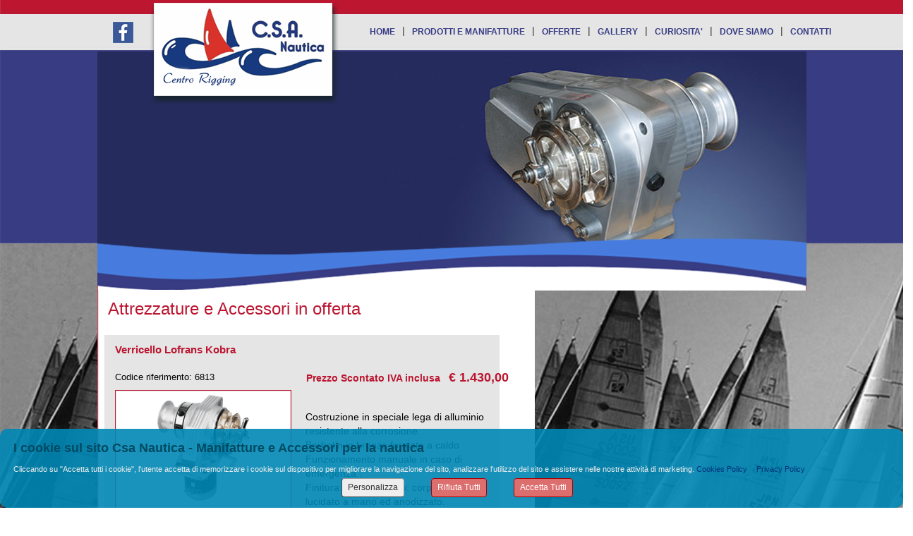

--- FILE ---
content_type: text/html; charset=utf-8
request_url: https://www.csanautica.it/offerte/Verricello-Lofrans-Kobra.aspx
body_size: 52228
content:


<!DOCTYPE html>

<html id="ctl00_Html1" xmlns="http://www.w3.org/1999/xhtml" dir="ltr" lang="it" prefix="og: http://ogp.me/ns#" class="lang-it">
<head id="ctl00_Head1" data-sitologourl="/Public/csanautica/StrutturaSito/csanautica_logo_condivisione.jpg" data-sitoname="Csa Nautica - Manifatture e Accessori per la nautica" data-idpagina="3373"><title>
	Verricello Lofrans Kobra
</title><meta property="og:title" content="Verricello Lofrans Kobra" /><meta name="keywords" content="verricello lofrans Kobra, vendita verricello lofrans Kobra, verricelli lofrans, vendita verricelli lofrans, vendita verricello lofrans, vendita verricelli lofrans" /><meta name="description" content="Costruzione in speciale lega di alluminio resistente alla corrosione. Barbotin in bronzo forgiato a caldo Funzionamento manuale in caso di emergenza. Finitura color alluminio: corpo sabbiato, lucidato a mano ed anodizzato." /><meta property="og:description" content="Costruzione in speciale lega di alluminio resistente alla corrosione. Barbotin in bronzo forgiato a caldo Funzionamento manuale in caso di emergenza. Finitura color alluminio: corpo sabbiato, lucidato a mano ed anodizzato." /><meta property="og:type" content="article" /><meta property="og:url" content="https://www.csanautica.it/offerte/Verricello-Lofrans-Kobra.aspx" /><meta property="og:locale" content="it_IT" /><meta name="viewport" content="width=1005, initial-scale=1" /><meta name="robots" content="index,follow" /><meta http-equiv="content-type" content="text/html; charset=utf-8" /><meta name="revisit-after" content="7 days" /><meta name="medium" content="news" /><meta name="generator" content="GiapCMS - Il CMS visuale" /><meta property="og:image" content="https://www.csanautica.it/Public/csanautica/StrutturaSito/Offerte/Kobra_4.jpg" /><meta property="twitter:card" content="summary_large_image" /><meta property="twitter:image" content="https://www.csanautica.it/Public/csanautica/StrutturaSito/Offerte/Kobra_4.jpg" />
    <style type="text/css">
        html{width:100%;}
    </style>
    
    <link rel="canonical" href="https://www.csanautica.it/offerte/Verricello-Lofrans-Kobra.aspx"/>
    
    
    <script>
  (function(i,s,o,g,r,a,m){i['GoogleAnalyticsObject']=r;i[r]=i[r]||function(){
  (i[r].q=i[r].q||[]).push(arguments)},i[r].l=1*new Date();a=s.createElement(o),
  m=s.getElementsByTagName(o)[0];a.async=1;a.src=g;m.parentNode.insertBefore(a,m)
  })(window,document,'script','//www.google-analytics.com/analytics.js','ga');

  ga('create', 'UA-58723844-1', 'auto');
  ga('send', 'pageview');

</script>
    <script type="application/ld+json">{"@context": "https://schema.org","@type": "NewsArticle","headline": "Verricello Lofrans Kobra","description": "Costruzione in speciale lega di alluminio resistente alla corrosione. Barbotin in bronzo forgiato a caldo Funzionamento manuale in caso di emergenza. Finitura color alluminio: corpo sabbiato, lucidato a mano ed anodizzato.","url": "https://www.csanautica.it/offerte/Verricello-Lofrans-Kobra.aspx","datePublished": "2015-05-09T12:00:00+01:00","image": ["https://www.csanautica.it/Public/csanautica/StrutturaSito/Offerte/Kobra_4.jpg"]}</script>
    <link rel="shortcut icon" type="image/x-icon" href="/Public/csanautica/StrutturaSito/favicon.ico" />
    <link rel="icon" type="image/ico" href="/Public/csanautica/StrutturaSito/favicon.ico" />
    
    
    <link rel="image_src" href="https://www.csanautica.it/Public/csanautica/StrutturaSito/Offerte/Kobra_4.jpg" type="image/jpeg"/>
    <link rel="stylesheet" type="text/css" href="https://maxcdn.bootstrapcdn.com/font-awesome/4.5.0/css/font-awesome.min.css"/>
    
    
    
    
    
    
    
    
    <link rel="stylesheet" type="text/css" href="/css/shadowbox-3-0-3/shadowbox.css" /><link rel="stylesheet" type="text/css" href="/public/css_runtime/csanautica/pagina3373.css?dt=20250702115243"/>
    <link rel="stylesheet" type="text/css" href="/css/cookie002.css?v=8"/>
    
    
    <link href="/App_JPlugin/libraries/bootstrap/dist/css/bootstrap.css" rel="stylesheet" />
    <link href="/App_JPlugin/libraries/bootstrap2-toggle/css/bootstrap2-toggle.min.css" rel="stylesheet" />
    <style id="ctl00_zonHead_runtimeCssStyle" type="text/css"></style>
    <script type="text/javascript" src="//ajax.googleapis.com/ajax/libs/jquery/1.12.4/jquery.min.js"></script>
    
    <script src="/public/scripts/csanautica/pagina3373.js?dt=20250702115240"></script>
</head>
<body id="ctl00_Body1" style="padding:0;margin:0;">
    <form name="aspnetForm" method="post" action="/offerte/Verricello-Lofrans-Kobra.aspx" enctype="multipart/form-data" id="aspnetForm">
<div>
<input type="hidden" name="ctl00_RadScriptManager1_TSM" id="ctl00_RadScriptManager1_TSM" value="" />
<input type="hidden" name="__EVENTTARGET" id="__EVENTTARGET" value="" />
<input type="hidden" name="__EVENTARGUMENT" id="__EVENTARGUMENT" value="" />
<input type="hidden" name="__VIEWSTATE" id="__VIEWSTATE" value="uXI+y/clYHjNEaUF3e8qSTTr3oDZJcF7hVMt9gcHXOSkdTzkeVniT42aqFQpsOzarv88n//II40tWSGdalF1TE89Ly5MtBzw20/zC0NW0TUqaT6L8ldYZEyfERkmh92ZLACNMDv/BndnJQfgEXo/qsED81q0n4oJ6PMd7/7i0nS89GtkWj7vDJiMQawcb5LuoXPoPUiqZ8TPdDS+Yc8XKSON4O0IaKtnrJP2inAOwFKsINv6OaOHB2j+DKQwKxk0fEUpzlyprh70mGyIJvMEY4Ff3D7R4lrGvCcWHlw+ENrjZLJP6+mt0z2Dp0+8Ch5EPB7GG+JzAqrk4SCJMSurPKU/cvwhfD6rjmUFjqYU6HDwrnPSgoYrXBpoesuQS/ik+y5xphAE89at1S0z2CppNRNqtygWzUgOWPXifOkDu0W+xWsqESeYgiiWM0c5c7oQok+m3c8Q3WqmW01S6eQK8f6jkNIx2f/pTLWyEeXS0FMCsrQDHEQ2/bfMaQSvp7d4b9sRgYTz2ykoDM3k6xcembtYQs95vws3SfFTDVi/SwU5hGJaKUeuTfqWcPw3u+sRVq+S1Shn/rOmSuEjxStEACwvCDOuPuPCHSoXqFa9kHIhyxcVSa5xNBJ/3sY5hQq8/[base64]" />
</div>

<script type="text/javascript">
//<![CDATA[
var theForm = document.forms['aspnetForm'];
if (!theForm) {
    theForm = document.aspnetForm;
}
function __doPostBack(eventTarget, eventArgument) {
    if (!theForm.onsubmit || (theForm.onsubmit() != false)) {
        theForm.__EVENTTARGET.value = eventTarget;
        theForm.__EVENTARGUMENT.value = eventArgument;
        theForm.submit();
    }
}
//]]>
</script>


<script src="/WebResource.axd?d=pynGkmcFUV13He1Qd6_TZFDAzcSqfORGyFAnMgpirn82IRSb3uxuxAU1WDO3-83kgl-CBPXf7oH0wxXOdIIh2g2&amp;t=638901608248157332" type="text/javascript"></script>


<script src="/Telerik.Web.UI.WebResource.axd?_TSM_HiddenField_=ctl00_RadScriptManager1_TSM&amp;compress=1&amp;_TSM_CombinedScripts_=%3b%3bSystem.Web.Extensions%2c+Version%3d4.0.0.0%2c+Culture%3dneutral%2c+PublicKeyToken%3d31bf3856ad364e35%3ait-IT%3aa8328cc8-0a99-4e41-8fe3-b58afac64e45%3aea597d4b%3ab25378d2" type="text/javascript"></script>
<div>

	<input type="hidden" name="__VIEWSTATEGENERATOR" id="__VIEWSTATEGENERATOR" value="CA0B0334" />
	<input type="hidden" name="__EVENTVALIDATION" id="__EVENTVALIDATION" value="GOMfemnotBL+tHBIgk9EGi1ZsXc09iHMqPwVTGDIORGbRBW4sfsAkl9Yadcl1TPsxkXy69W58WKdn+Uoqi1qDsffUARYrcgQ4BrPkggUNa/WM6mKv9Yk6tkVyaU+R02yrp64bLTFHoqW3xn8n/RwuzwUGnQfHK6+M6nXUIbSMnlR/PvO+LfBdC5AkDobDyIfMgJD6wz94H8IAk3WA/+TMylAQRAOG/1V7UEm3NpxeMQ=" />
</div>
        <script type="text/javascript">
//<![CDATA[
Sys.WebForms.PageRequestManager._initialize('ctl00$RadScriptManager1', 'aspnetForm', [], [], [], 90, 'ctl00');
//]]>
</script>

        <div id="ctl00_toolbar" style="display:none;">
            
                
        </div>   
        <div id="container_2colonneDx" class="container2colonneDx pagCont"  style="margin:0 auto;width:1005px;">
            <!-- header -->
            
    <header id="ctl00_zonHeader_zona_header1_header" class="selettore_zona_header " style="float:left;position:relative;min-height:411px;width:1005px;z-index:0;overflow:visible;">
    <div class="editor-ombra ombraHeader"></div>
    <div id="ctl00_zonHeader_zona_header1_container" class="gc-cont" style="position:relative;float:none;min-height:411px;">
        <div id="modulo48479" class="risorsa " style="top:-3px;left:71px;position:absolute;z-index:1;"><a href="/"><img class="risorsa" src="/Public/csanautica/StrutturaSito/logo.png" alt="" title=""  /></a></div><div id="modulo48480" class="risorsa " style="top:336px;left:0px;position:absolute;z-index:2;"><img class="risorsa" src="/Public/csanautica/StrutturaSito/Onda_top.png" alt="" title=""  /></div><nav id="modulo48512" class="menu principale" style="top:20px;left:376px;position:absolute;height:59px;width:780px;z-index:0;"><ul class="level0"><li class="item "><a href="/" title="HOME">HOME</a></li> <li class="separatore">|</li> <li class="item "><a href="/prodotti-manifatture.aspx" title="PRODOTTI E MANIFATTURE">PRODOTTI E MANIFATTURE</a></li> <li class="separatore">|</li> <li class="item "><a href="/prodotti-in-offerta.aspx" title="OFFERTE">OFFERTE</a></li> <li class="separatore">|</li> <li class="item "><a href="/Gallery.aspx" title="GALLERY">GALLERY</a></li> <li class="separatore">|</li> <li class="item "><a href="/definizioni-nautiche.aspx" title="CURIOSITA'">CURIOSITA'</a></li> <li class="separatore">|</li> <li class="item "><a href="/dovesiamo.aspx" title="DOVE SIAMO">DOVE SIAMO</a></li> <li class="separatore">|</li> <li class="item "><a href="/contatti.aspx" title="CONTATTI">CONTATTI</a></li> </ul></nav><div id="modulo48680" class="risorsa " style="top:73px;left:0px;position:absolute;z-index:0;"><img class="risorsa" src="/Public/csanautica/StrutturaSito/slider5.jpg" alt="" title=""  /></div><div id="modulo48687" class="risorsa " style="top:31px;left:22px;position:absolute;height:30px;width:29px;z-index:0;"><a href="https://www.facebook.com/csa.nautica.fiumicino?ref=ts&fref=ts" target="_blank"><img class="risorsa" src="/Public/csanautica/StrutturaSito/ICO_facebbok.png" alt="" title=""  style="height:30px;width:29px;" /></a></div>
    </div>
</header>














            <!--/ header -->
            <main id="ctl00_mainZone">
                <!-- containercentrale -->  
                <div id="containercentrale" class="containercentrale" style="float:left;position:relative;">
	                
                    <!-- centrale -->
                    
    <div id="ctl00_zonCentrale_zona_centrale1_centrale" class="selettore_zona_centrale  Zona-Central1" style="float:left;position:relative;min-height:750px;width:620px;z-index:0;overflow:hidden;"> 
    <div class="editor-ombra ombraCentral"></div>
    <div id="centrale_top"></div>
    <div id="ctl00_zonCentrale_zona_centrale1_container" class="gc-cont" style="position:relative;float:none;">
        <div id="modulo48537" alt="48537" data-lang="it" data-nws="6813" data-ante="false" data-msgcart="0" class="dtlnws offerte-dettaglio" style="float:left;margin-top:64px;margin-left:10px;zoom:1;width:627px;z-index:0;">
	
<a name="inizio_news"></a><div id="news_container" class="clearfix "><article id="news_corpoPagInterna"><table>
    <tbody>
        <tr>
            <td colspan="2" style="text-align: left; vertical-align: top;"><div class="news_sopratitolo"></div><div class="news_titolo" >Verricello Lofrans Kobra</div><div class="news_sottotitolo"></div>&nbsp;<div class="news_id">Codice riferimento: <span>6813</span></div></td>
        </tr>
        <tr>
            <td style="text-align: left; vertical-align: top;"><div class="news_immagine"><img src="/public/csanautica/StrutturaSito/Offerte/Kobra_4.jpg" alt="Verricello Lofrans Kobra"/></div><div class="galleryDin"><span>Galleria fotografica</span><ul><li class="on"><a rel="shadowbox[6813]" class="lnk_gallery" href="/public/csanautica/StrutturaSito/Offerte/Kobra_2.jpg" title="" data-itemid="50412"><img src="/public/csanautica/StrutturaSito/Offerte/Kobra_2.jpg" alt="" title=""/></a></li> <li><a rel="shadowbox[6813]" class="lnk_gallery" href="/public/csanautica/StrutturaSito/Offerte/Kobra_3.jpg" title="" data-itemid="50413"><img src="/public/csanautica/StrutturaSito/Offerte/Kobra_3.jpg" alt="" title=""/></a></li> <li><a rel="shadowbox[6813]" class="lnk_gallery" href="/public/csanautica/StrutturaSito/Offerte/Kobra_4.jpg" title="" data-itemid="51706"><img src="/public/csanautica/StrutturaSito/Offerte/Kobra_4.jpg" alt="" title=""/></a></li> </ul></div> </td>
            <td style="text-align: left; vertical-align: top;"><div class="attributi"><span>Caratteristiche</span><div class="icone"></div><ul><li class="scontato" ><span class="titolo">Prezzo Scontato IVA inclusa</span><span class="valore">€ 1.430,00</span></li></ul></div><div class="news_testo">Costruzione in speciale lega di alluminio resistente alla corrosione.&nbsp;<br />
Barbotin in bronzo forgiato a caldo Funzionamento manuale in caso di emergenza .&nbsp;<br />
Finitura color alluminio: corpo sabbiato, lucidato a mano ed anodizzato.<br />
<br />
<ul>
    <li>Costruzione in speciale lega di alluminio resistente alla corrosione</li>
    <li>Barbotin in bronzo forgiato a caldo&nbsp;</li>
    <li>Dotazione standard da 8 mm disponibile per catene da 6,7,8,10 mm</li>
    <li>Funzionamento manuale in caso di emergenza</li>
    <li>Motore elettrico: 1000W 12 (24) Vcc</li>
    <li>Velocit&agrave; di recupero: 20 mt./min con 50 kg di carico</li>
    <li>Assorbimento: 70 - 100 (40 - 60) Amp</li>
    <li>Tiro massimo istantaneo: 900 Kg</li>
</ul></div>  <br />
            </td>
        </tr>
    </tbody>
</table></article></div>



<div id="ctl00_zonCentrale_zona_centrale1_ctl00_messaggio"></div>

</div><div id="modulo48538" class="infobox titoli" style="top:10px;left:15px;position:absolute;z-index:0;"><span style="color: #bc1631;">Attrezzature e Accessori in offerta</span></div><div id="modulo48539" class="formContattaci informazioni" style="float:left;margin-top:27px;margin-left:36px;zoom:1;width:543px;z-index:0;">
	
    <div class="cssForm_container">
<table cellspacing="5" cellpadding="0">
    <tbody>
        <tr>
            <td align="left" colspan="2">Per avere maggiori informazioni su questa offerta compila il form di richiesta qui sotto indicando i tuoi dati <strong>e riportando nel campo "Codice Riferimento" il codice che trovi nella scheda qui sopra.</strong> Verrai ricontattato quanto prima dal nostro Staff. In alternativa puoi chiamare direttamente il numero <strong>06.65024196</strong>&nbsp;</td>
        </tr>
        <tr>
            <td align="left" colspan="2">&nbsp;</td>
        </tr>
        <tr>
            <td align="left" colspan="2">&nbsp;</td>
        </tr>
        <tr>
            <td align="left">Nome*:</td>
            <td><input type="text" value="" id="ctl00_zonCentrale_zona_centrale1_ctl02£form_nome£obg" name="ctl00_zonCentrale_zona_centrale1_ctl02£form_nome£obg" /></td>
        </tr>
        <tr>
            <td align="left">Cognome*:</td>
            <td><input type="text" value="" id="ctl00_zonCentrale_zona_centrale1_ctl02£form_cognome£obg" name="ctl00_zonCentrale_zona_centrale1_ctl02£form_cognome£obg" /></td>
        </tr>
        <tr>
            <td align="left">Telefono*:</td>
            <td><input type="text" value="" id="ctl00_zonCentrale_zona_centrale1_ctl02£form_telefono£vldTEL" name="ctl00_zonCentrale_zona_centrale1_ctl02£form_telefono£vldTEL" /></td>
        </tr>
        <tr>
            <td align="left">Email*:</td>
            <td><input type="text" value="" id="ctl00_zonCentrale_zona_centrale1_ctl02£form_email£obg_vldEM_mittente" name="ctl00_zonCentrale_zona_centrale1_ctl02£form_email£obg_vldEM_mittente" /></td>
        </tr>
        <tr>
            <td align="left" style="width: 200px;">Codice Riferimento*:<br />
            </td>
            <td>&nbsp;<input type="text" class="offerta" name="ctl00_zonCentrale_zona_centrale1_ctl02£form_Offerta£obg" id="ctl00_zonCentrale_zona_centrale1_ctl02£form_Offerta£obg" value="" /></td>
        </tr>
        <tr>
            <td align="left">Richiesta*:</td>
            <td><textarea id="ctl00_zonCentrale_zona_centrale1_ctl02£form_richiesta£obg" name="ctl00_zonCentrale_zona_centrale1_ctl02£form_richiesta£obg"></textarea></td>
        </tr>
        <tr>
            <td colspan="2" class="form_nota_legge"><input type="checkbox" title="Consenso privacy" value="" style="width: 13px; height: 13px; border: 0px none;" id="ctl00_zonCentrale_zona_centrale1_ctl02£form_privacy£vldPRY" name="ctl00_zonCentrale_zona_centrale1_ctl02£form_privacy£vldPRY" /> C.S.A. Nautica srl, in conformità con l'art. 13
            della Legge 196/2003 e successive modifiche, dichiara che i dati personali qui raccolti hanno finalità di registrare
            l'utente, attivare nei suoi confronti il servizio richiesto e fornirgli informazioni sull'attività ed i servizi di C.S.A. Nautica srl, nonché sulle iniziative e le attività promosse dallo stesso. Tali dati verranno trattati
            elettronicamente in conformità con le leggi vigenti; si garantisce la riservatezza degli stessi e che non saranno
            oggetto di comunicazione o diffusione a terzi. L'interessato può esercitare in qualsiasi momento i diritti di cui
            all'art. 7 della suddetta legge (accesso correzione e cancellazione dei dati), rivolgendosi a
            <a href="mailto:info@azienda.it?subject=privacy"><span style="color: #4f81bd;">info@csanautica.it</span></a></td>
        </tr>
        <tr>
            <td align="center" colspan="2"><input type="submit" value="Invia" onclick="return presetPostback('ctl00_zonCentrale_zona_centrale1_ctl02£form_hid£')" id="ctl00_zonCentrale_zona_centrale1_ctl02£form_submit£" class="cssForm_submit" name="ctl00_zonCentrale_zona_centrale1_ctl02£form_submit£" /></td>
        </tr>
    </tbody>
</table>
<input type="hidden" id="ctl00_zonCentrale_zona_centrale1_ctl02£form_hid£" name="ctl00_zonCentrale_zona_centrale1_ctl02£form_hid£" />
</div>
    
    <input name="ctl00$zonCentrale$zona_centrale1$ctl02$hidIsSubmitForm" type="hidden" id="ctl00_zonCentrale_zona_centrale1_ctl02_hidIsSubmitForm" class="comando_isFormSubmit" />

</div>
<div id="ctl00_zonCentrale_zona_centrale1_ctl02_messaggio"></div>
<input type="hidden" name="ctl00$zonCentrale$zona_centrale1$ctl02$hidDatiFormContattoSeRelazionatoUtente" id="ctl00_zonCentrale_zona_centrale1_ctl02_hidDatiFormContattoSeRelazionatoUtente" />
  
    </div>
    <div id="centrale_bottom"></div>   
</div>


	                <!--/ centrale -->
                    <aside>
                    <!-- colonnadx -->
                    
    <div id="ctl00_zonColonnaDx_zona_colonnaDx1_colonnaDx" class="selettore_zona_dx  Zona-Right1" style="float:right;position:relative;width:385px;z-index:0;overflow:hidden;">
    <div class="editor-ombra ombraDx"></div>
    <div id="colonnaDx_top"></div>
    <div id="ctl00_zonColonnaDx_zona_colonnaDx1_container" class="gc-cont" style="position:relative;float:none;">
        <div id="modulo48489" alt="48489" class="vetrinanews offerte" style="float:left;margin-top:-11px;margin-left:3px;zoom:1;width:380px;z-index:0;" data-pst="1" data-msgcart="0"><div class="vetrinascroll" data-itemVis="1" data-autoScr="7000" data-cntPub="0" data-horzScr="1" data-itemScr="1"><ul><li><div data-lang="it" class=" newsitem newsitem_primo" data-nws="7055" data-modid="48489" data-pagid="3369" data-cntPub="0" data-ante="false" ><div class="newssopratitolo"></div><div class="newstitolo"><a href="/offerte/Avvolgifiocco-manuale-BAMAR-C2-L-15-75mt.aspx" title="Avvolgifiocco manuale BAMAR C2 L=15,75mt">Avvolgifiocco manuale BAMAR C2 L=15,75mt</a></div><div class="newssottotitolo"></div><div class="newsthumb"><img src="/public/csanautica/StrutturaSito/Offerte/AVVOLGI_1.PNG" alt="Avvolgifiocco manuale BAMAR C2 L=15,75mt" /></div>Sistema Completo Avvolgifiocco manuale BAMAR Mod.C2 Lunghezza massima strallo 15,95mt 

Ideale per la crociera, di facile montaggio e di semplice util...<div class="newsattributi"><span>Caratteristiche</span><div class="icone"></div><ul><li class="scontato" ><span class="titolo">Prezzo Scontato IVA inclusa</span><span class="valore">€ 2.350,00</span></li></ul></div><div class="newslink"><a href="/offerte/Avvolgifiocco-manuale-BAMAR-C2-L-15-75mt.aspx" title="Avvolgifiocco manuale BAMAR C2 L=15,75mt">Vedi Offerta >></a></div></div></li><li><div data-lang="it" class=" newsitem" data-nws="7753" data-modid="48489" data-pagid="3369" data-cntPub="0" data-ante="false" ><div class="newssopratitolo"></div><div class="newstitolo"><a href="/VANG-CON-MOLLA-MECCANICA-BAMAR-Mod-100.aspx" title="VANG CON MOLLA MECCANICA BAMAR Mod. 100">VANG CON MOLLA MECCANICA BAMAR Mod. 100</a></div><div class="newssottotitolo"></div><div class="newsthumb"><img src="/public/csanautica/Immagini/Gallery/Vang_1.PNG" alt="VANG CON MOLLA MECCANICA BAMAR Mod. 100" /></div>Il VANG Mod. Bamar 100 

Il VANG è realizzato in lega di alluminio anodizzato argento o nero con due tubi telescopici dotati, alle estremità, di speci...<div class="newsattributi"><span>Caratteristiche</span><div class="icone"></div><ul><li class="scontato" ><span class="titolo">Prezzo Scontato IVA inclusa</span><span class="valore">520 €</span></li></ul></div><div class="newslink"><a href="/VANG-CON-MOLLA-MECCANICA-BAMAR-Mod-100.aspx" title="VANG CON MOLLA MECCANICA BAMAR Mod. 100">Vedi Offerta >></a></div></div></li><li><div data-lang="it" class=" newsitem" data-nws="7752" data-modid="48489" data-pagid="3369" data-cntPub="0" data-ante="false" ><div class="newssopratitolo"></div><div class="newstitolo"><a href="/TENDISTRALLO-MANUALE-A-MANOVELLA-BAMAR-BTM10.aspx" title="TENDISTRALLO MANUALE A MANOVELLA BAMAR BTM10">TENDISTRALLO MANUALE A MANOVELLA BAMAR BTM10</a></div><div class="newssottotitolo"></div><div class="newsthumb"><img src="/public/csanautica/StrutturaSito/Offerte/BTM1.PNG" alt="TENDISTRALLO MANUALE A MANOVELLA BAMAR BTM10" /></div>I tendistrallo a manovella BTM, prodotti in più modelli, sono adatti per funi 1 x 19 da 8 a 22 mm di diametro, o equivalente in Rod.

 L’azionamento d...<div class="newsattributi"><span>Caratteristiche</span><div class="icone"></div><ul><li class="scontato" ><span class="titolo">Prezzo Scontato IVA inclusa</span><span class="valore">€ 1.000,00</span></li></ul></div><div class="newslink"><a href="/TENDISTRALLO-MANUALE-A-MANOVELLA-BAMAR-BTM10.aspx" title="TENDISTRALLO MANUALE A MANOVELLA BAMAR BTM10">Vedi Offerta >></a></div></div></li><li><div data-lang="it" class=" newsitem" data-nws="6872" data-modid="48489" data-pagid="3369" data-cntPub="0" data-ante="false" ><div class="newssopratitolo"></div><div class="newstitolo"><a href="/offerte/Verricello-Lofrans-Cayman-88.aspx" title="Verricello Lofrans Cayman 88">Verricello Lofrans Cayman 88</a></div><div class="newssottotitolo"></div><div class="newsthumb"><img src="/public/csanautica/StrutturaSito/Offerte/Cayman_2.jpg" alt="Verricello Lofrans Cayman 88" /></div>Verricello salpa-ancora elettrico efficiente e compatto per imbarcazioni fino a 12 m. 
 Corpo in lega di alluminio anodizzato colore argento resistent...<div class="newsattributi"><span>Caratteristiche</span><div class="icone"></div><ul><li class="scontato" ><span class="titolo">Prezzo Scontato IVA inclusa</span><span class="valore">€ 1.600,00</span></li></ul></div><div class="newslink"><a href="/offerte/Verricello-Lofrans-Cayman-88.aspx" title="Verricello Lofrans Cayman 88">Vedi Offerta >></a></div></div></li><li><div data-lang="it" class=" newsitem" data-nws="6813" data-modid="48489" data-pagid="3369" data-cntPub="0" data-ante="false" ><div class="newssopratitolo"></div><div class="newstitolo"><a href="/offerte/Verricello-Lofrans-Kobra.aspx" title="Verricello Lofrans Kobra">Verricello Lofrans Kobra</a></div><div class="newssottotitolo"></div><div class="newsthumb"><img src="/public/csanautica/StrutturaSito/Offerte/Kobra_4.jpg" alt="Verricello Lofrans Kobra" /></div>Costruzione in speciale lega di alluminio resistente alla corrosione. 
 Barbotin in bronzo forgiato a caldo Funzionamento manuale in caso di emergenza...<div class="newsattributi"><span>Caratteristiche</span><div class="icone"></div><ul><li class="scontato" ><span class="titolo">Prezzo Scontato IVA inclusa</span><span class="valore">€ 1.430,00</span></li></ul></div><div class="newslink"><a href="/offerte/Verricello-Lofrans-Kobra.aspx" title="Verricello Lofrans Kobra">Vedi Offerta >></a></div></div></li><li><div data-lang="it" class=" newsitem" data-nws="6612" data-modid="48489" data-pagid="3369" data-cntPub="0" data-ante="false" ><div class="newssopratitolo"></div><div class="newstitolo"><a href="/offerte/Prolunga-Timone-Spinlock-1200S.aspx" title="Prolunga Timone Spinlock 1200S">Prolunga Timone Spinlock 1200S</a></div><div class="newssottotitolo"></div><div class="newsthumb"><img src="/public/csanautica/StrutturaSito/Offerte/E900_Silver_thumb.jpg" alt="Prolunga Timone Spinlock 1200S" /></div>PROLUNGA TIMONE SPINLOCK EA/1200S

 Lunghezza Chiuso: 750mm
 Lunghezza Aperto: 1200mm

 Maggiore sensibilità: per un controllo accurato e preciso

 Ma...<div class="newsattributi"><span>Caratteristiche</span><div class="icone"></div><ul><li class="scontato" ><span class="titolo">Prezzo Scontato IVA inclusa</span><span class="valore">€ 230,00</span></li></ul></div><div class="newslink"><a href="/offerte/Prolunga-Timone-Spinlock-1200S.aspx" title="Prolunga Timone Spinlock 1200S">Vedi Offerta >></a></div></div></li><li><div data-lang="it" class=" newsitem" data-nws="6500" data-modid="48489" data-pagid="3369" data-cntPub="0" data-ante="false" ><div class="newssopratitolo"></div><div class="newstitolo"><a href="/offerte/Copriparabordi-fendress.aspx" title="Copriparabordi fendress">Copriparabordi fendress</a></div><div class="newssottotitolo"></div><div class="newsthumb"><img src="/public/csanautica/Immagini/Fendress_1.jpg" alt="Copriparabordi fendress" /></div>Copriparabordi Fendress Covers, costruiti a mano in resistente tessuto felpato. 
 Proteggono i vostri parabordi evitando loro di usurarsi, di sporcars...<div class="newsattributi"><span>Caratteristiche</span><div class="icone"></div><ul><li class="scontatoda" ><span class="titolo">Prezzo Scontato a partire da:</span><span class="valore">9,00 €</span></li></ul></div><div class="newslink"><a href="/offerte/Copriparabordi-fendress.aspx" title="Copriparabordi fendress">Vedi Offerta >></a></div></div></li><li><div data-lang="it" class=" newsitem" data-nws="6498" data-modid="48489" data-pagid="3369" data-cntPub="0" data-ante="false" ><div class="newssopratitolo"></div><div class="newstitolo"><a href="/offerte/WC-Manuale-Jabsco.aspx" title="WC Manuale Jabsco">WC Manuale Jabsco</a></div><div class="newssottotitolo"></div><div class="newsthumb"><img src="/public/csanautica/StrutturaSito/jabtwinloc.jpg" alt="WC Manuale Jabsco" /></div>Jabsco è il maggior produttore mondiale di sistemi per wc per piccole imbarcazioni e abbiamo applicato tutta la nostra esperienza nel nostro ultimo wc...<div class="newsattributi"><span>Caratteristiche</span><div class="icone"></div><ul><li class="scontato" ><span class="titolo">Prezzo Scontato IVA inclusa</span><span class="valore">245,00 €</span></li></ul></div><div class="newslink"><a href="/offerte/WC-Manuale-Jabsco.aspx" title="WC Manuale Jabsco">Vedi Offerta >></a></div></div></li><li><div data-lang="it" class=" newsitem newsitem_ultimo" data-nws="7755" data-modid="48489" data-pagid="3369" data-cntPub="0" data-ante="false" ><div class="newssopratitolo"></div><div class="newstitolo"><a href="/notizie/LINEA-TEAK-WONDER.aspx" title="LINEA TEAK WONDER">LINEA TEAK WONDER</a></div><div class="newssottotitolo"></div><div class="newsthumb"><img src="/public/csanautica/StrutturaSito/Offerte/WhatsApp_Image_2023_01_18_at_16.41.43_min.jpeg" alt="LINEA TEAK WONDER" /></div>L'ORIGINALE LINEA PER LA CURA E LA MANUTENZIONE DEL VOSTRO TEAK

 - DETERGENTE 
  Il TEAK WONDER® CLEANER è un potente detergente che pulisce a fondo ...<div class="newslink"><a href="/notizie/LINEA-TEAK-WONDER.aspx" title="LINEA TEAK WONDER">Vedi Offerta >></a></div></div></li></ul></div></div><div id="modulo48491" alt="48491" class="vetrinanews manifatture" style="float:left;margin-top:15px;margin-left:3px;zoom:1;width:376px;z-index:0;" data-pst="1" data-msgcart="0"><div class="vetrinascroll" data-itemVis="1" data-autoScr="5000" data-cntPub="0" data-itemScr="1"><ul><li><div data-lang="it" class=" newsitem newsitem_primo" data-nws="6481" data-modid="48491" data-pagid="3373" data-cntPub="0" data-ante="false" ><div class="newssopratitolo"></div><div class="newstitolo"><a href="/curiosita/Manovre-correnti-e-manovre-fisse.aspx" title="Manovre correnti e manovre fisse">Manovre correnti e manovre fisse</a></div><div class="newssottotitolo"></div>Sono dette manovre correnti, tutte le manovre di cui abbiamo parlato nella categoria cime mentre sono dette manovre fisse, tutte le manovre di cui abbiamo parlato nella categoria sartiami.<div class="newslink"><a href="/curiosita/Manovre-correnti-e-manovre-fisse.aspx" title="Manovre correnti e manovre fisse">Continua a leggere >></a></div></div></li><li><div data-lang="it" class=" newsitem" data-nws="6480" data-modid="48491" data-pagid="3373" data-cntPub="0" data-ante="false" ><div class="newssopratitolo"></div><div class="newstitolo"><a href="/curiosita/Ricoperture-in-pelle.aspx" title="Ricoperture in pelle">Ricoperture in pelle</a></div><div class="newssottotitolo"></div>Si eseguono su misura, secondo le esigenze e le necessit&agrave; tecniche.
Sono rifiniture molto usate su imbarcazioni d&rsquo;epoca e vengono effettuate a mano, tagliando e cucendo la pelle o Lorica (Sintetica).
Si usano molto spesso per le ricope...<div class="newslink"><a href="/curiosita/Ricoperture-in-pelle.aspx" title="Ricoperture in pelle">Continua a leggere >></a></div></div></li><li><div data-lang="it" class=" newsitem" data-nws="6479" data-modid="48491" data-pagid="3373" data-cntPub="0" data-ante="false" ><div class="newssopratitolo"></div><div class="newstitolo"><a href="/curiosita/Rigging.aspx" title="Rigging">Rigging</a></div><div class="newssottotitolo"></div>Si definisce &ldquo;rigging&rdquo;, tutta la lavorazione, consulenza, installazione dell'attrezzatura di coperta, ivi compreso tutto ci&ograve; che riguarda l&rsquo;attrezzatura tecnica velica.
L&rsquo;esperto in merito &egrave; detto &ldquo;Rigger&...<div class="newslink"><a href="/curiosita/Rigging.aspx" title="Rigging">Continua a leggere >></a></div></div></li><li><div data-lang="it" class=" newsitem" data-nws="6478" data-modid="48491" data-pagid="3373" data-cntPub="0" data-ante="false" ><div class="newssopratitolo"></div><div class="newstitolo"><a href="/curiosita/Intugliature-o-Impiombature.aspx" title="Intugliature o Impiombature">Intugliature o Impiombature</a></div><div class="newssottotitolo"></div>Vengono effettuate manualmente e artigianalmente su materiali tessili, mentre per quanto riguarda le funi inox, sono necessarie delle macchine a movimento meccanico elettrico, manuale o idraulico
<div class="newslink"><a href="/curiosita/Intugliature-o-Impiombature.aspx" title="Intugliature o Impiombature">Continua a leggere >></a></div></div></li><li><div data-lang="it" class=" newsitem" data-nws="6477" data-modid="48491" data-pagid="3373" data-cntPub="0" data-ante="false" ><div class="newssopratitolo"></div><div class="newstitolo"><a href="/curiosita/Drizza.aspx" title="Drizza">Drizza</a></div><div class="newssottotitolo"></div>Per le drizze vale il discorso delle scotte, con la differenza che il loro lavoro &egrave; quello di mandare le vele in testa d&rsquo;albero (mandare a &ldquo; Riva&rdquo;). Devono avere un alto carico di lavoro e mantenere l'inestensibilit&agrave; f...<div class="newslink"><a href="/curiosita/Drizza.aspx" title="Drizza">Continua a leggere >></a></div></div></li><li><div data-lang="it" class=" newsitem" data-nws="6476" data-modid="48491" data-pagid="3373" data-cntPub="0" data-ante="false" ><div class="newssopratitolo"></div><div class="newstitolo"><a href="/curiosita/Scotta.aspx" title="Scotta">Scotta</a></div><div class="newssottotitolo"></div>E&rsquo; una cima costruita per lo pi&ugrave; in doppia calza gemellare, ha un alto carico e una eccellente morbidezza. 
Ottima nelle manovre con diversi passaggi (pulegge o circuiti vari)
Si impiombano a mano e vengono scelte su misura secondo le ...<div class="newslink"><a href="/curiosita/Scotta.aspx" title="Scotta">Continua a leggere >></a></div></div></li><li><div data-lang="it" class=" newsitem" data-nws="6475" data-modid="48491" data-pagid="3373" data-cntPub="0" data-ante="false" ><div class="newssopratitolo"></div><div class="newstitolo"><a href="/curiosita/Cime-Ormeggio.aspx" title="Cime Ormeggio">Cime Ormeggio</a></div><div class="newssottotitolo"></div>Sono costruite per lo pi&ugrave; a tre trefoli o otto legnoli. Hanno la caratteristica di avere un buon carico di rottura, mantenendo una buona elasticit&agrave;. Vengono preparate, secondo le esigenze richieste, impiombando a mano un anello inox, de...<div class="newslink"><a href="/curiosita/Cime-Ormeggio.aspx" title="Cime Ormeggio">Continua a leggere >></a></div></div></li><li><div data-lang="it" class=" newsitem" data-nws="6474" data-modid="48491" data-pagid="3373" data-cntPub="0" data-ante="false" ><div class="newssopratitolo"></div><div class="newstitolo"><a href="/curiosita/Sartiame.aspx" title="Sartiame">Sartiame</a></div><div class="newssottotitolo"></div>E&rsquo; il set di cavi o sartie, lavorate su misura, come gi&agrave; spiegato nel punto precedente, che servono ad una barca a vela, per sostenere l&rsquo;albero e lo sforzo trasmesso dallo stesso sullo scafo, dato dalla spinta velica. Il sartiame, ...<div class="newslink"><a href="/curiosita/Sartiame.aspx" title="Sartiame">Continua a leggere >></a></div></div></li><li><div data-lang="it" class=" newsitem newsitem_ultimo" data-nws="6473" data-modid="48491" data-pagid="3373" data-cntPub="0" data-ante="false" ><div class="newssopratitolo"></div><div class="newstitolo"><a href="/curiosita/Sartia.aspx" title="Sartia">Sartia</a></div><div class="newssottotitolo"></div>Cavo metallico tagliato su misura, corredato di terminali inox alle estremit&agrave;, questi consentono di attaccare il cavo dall&rsquo;albero di una barca a vela e alle lande di coperta dell&rsquo;imbarcazione. Con l&rsquo;applicazione di un tendito...<div class="newslink"><a href="/curiosita/Sartia.aspx" title="Sartia">Continua a leggere >></a></div></div></li></ul></div></div><div id="modulo48492" class="infobox link-box" style="top:264px;left:115px;position:absolute;z-index:0;"><a href="/default.aspx?id=3372&amp;lng=1">Guarda tutte le Offerte &gt;&gt;</a></div><div id="modulo48493" class="infobox link-box" style="top:578px;left:117px;position:absolute;z-index:0;"><a href="/default.aspx?id=3374&amp;lng=1">Leggi tutte le Curiosit&agrave; &gt;&gt;</a></div>  
    </div>
    <div id="colonnaDx_bottom"></div>
</div>


                    <!--/ colonnadx -->
                    </aside>
	            </div>
                <!--/ containercentrale -->  		
            </main>
            <!-- footer -->
            
    <footer id="ctl00_zonFooter_zona_footer1_footer" class="selettore_zona_footer  Zona-Footer1" style="float:left;position:relative;min-height:400px;width:1005px;z-index:0;">
    <div class="editor-ombra ombraFooter"></div>
    <div id="footer_top"></div>
    <div id="ctl00_zonFooter_zona_footer1_container" class="gc-cont" style="position:relative;float:none;min-height:400px;">
        <div id="modulo48477" class="risorsa " style="top:368px;left:0px;position:absolute;z-index:0;"><img class="risorsa" src="/Public/csanautica/StrutturaSito/Sfondo_Footer.jpg" alt="" title=""  /></div><div id="modulo48478" class="infobox footer" style="top:377px;left:7px;position:absolute;z-index:0;">C.S.A. Nautica - via Passo Buole 109/a - 00054 - Roma Fiumicino - tel/fax:06.65024196 - e-mail: info@csanautica.it - <a href="/default.aspx?id=5130&amp;lng=1">Privacy policy</a> - <a href="/informativa-cookie.aspx">Informativa cookie</a></div><div id="modulo48503" class="infobox titoli" style="top:15px;left:22px;position:absolute;z-index:0;">I Partners Principali</div><div id="modulo48504" class="infobox testi" style="top:53px;left:24px;position:absolute;height:51px;width:948px;z-index:0;">Collaboriamo con societ&agrave; leader nella produzione di automatismi ed accessori per barche di tutte le dimensioni e forniamo attrezzature di coperta di eccellente qualit&agrave;. In qualit&agrave; di distributori, ci occupiamo di vendita e assistenza di marchi che sono tra i pi&ugrave; conosciuti del settore. <br /></div><div id="modulo48505" class="risorsa " style="top:109px;left:231px;position:absolute;height:94px;width:143px;z-index:0;"><a href="http://www.antal.it" target="_blank"><img class="risorsa" src="/Public/csanautica/Immagini/Marchi/ANTAL.jpg" alt="Antal" title="Antal"  style="height:94px;width:143px;" /></a></div><div id="modulo48506" class="risorsa " style="top:228px;left:616px;position:absolute;height:93px;width:142px;z-index:0;"><a href="http://www.gegrigging.it/SfogliaProdotti.aspx?cat=7" target="_blank"><img class="risorsa" src="/Public/csanautica/Immagini/Marchi/GOIOT.jpg" alt="Goiot" title="Goiot"  style="height:93px;width:142px;" /></a></div><div id="modulo48507" class="risorsa " style="top:109px;left:52px;position:absolute;z-index:0;"><a href="http://www.seldenmast.com/" target="_blank"><img class="risorsa" src="/Public/csanautica/Immagini/Marchi/SELDEN.jpg" alt="Selden" title="Selden"  /></a></div><div id="modulo48508" class="risorsa " style="top:109px;left:426px;position:absolute;height:94px;width:144px;z-index:0;"><a href="https://www.spinlock.co.uk/it" target="_blank"><img class="risorsa" src="/Public/csanautica/Immagini/Marchi/SPINLOCK.jpg" alt="Spinlock" title="Spinlock"  style="height:94px;width:144px;" /></a></div><div id="modulo48509" class="risorsa " style="top:227px;left:44px;position:absolute;height:95px;width:146px;z-index:0;"><a href="http://www.lofrans.com/" target="_blank"><img class="risorsa" src="/Public/csanautica/Immagini/Marchi/LOFRANS.jpg" alt="Lofrans'" title="Lofrans'"  style="height:95px;width:146px;" /></a></div><div id="modulo48510" class="risorsa " style="top:228px;left:231px;position:absolute;height:94px;width:143px;z-index:0;"><a href="http://www.liros.com/" target="_blank"><img class="risorsa" src="/Public/csanautica/Immagini/Marchi/LIROS.jpg" alt="Liros" title="Liros"  style="height:94px;width:143px;" /></a></div><div id="modulo48511" class="risorsa " style="top:109px;left:616px;position:absolute;z-index:0;"><a href="http://www.bamar.it/" target="_blank"><img class="risorsa" src="/Public/csanautica/Immagini/Marchi/BAMAR.jpg" alt="Bamar" title="Bamar"  /></a></div><div id="modulo48617" class="risorsa " style="top:0px;left:1px;position:absolute;z-index:0;"><img class="risorsa" src="/Public/csanautica/StrutturaSito/divisorio_footer.png" alt="" title=""  /></div><div id="modulo48673" class="infobox testi" style="top:341px;left:790px;position:absolute;z-index:0;"><a href="/partners.aspx">Guarda tutti i nostri Partners &gt;&gt;</a></div><div id="modulo48684" class="risorsa " style="top:225px;left:421px;position:absolute;height:100px;width:153px;z-index:0;"><a href="http://www.nemoindustrie.com/" target="_blank"><img class="risorsa" src="/Public/csanautica/Immagini/Marchi/NEMO.jpg" alt="Nemo" title="Nemo"  style="height:100px;width:153px;" /></a></div><div id="modulo48685" class="risorsa " style="top:109px;left:802px;position:absolute;height:99px;width:151px;z-index:0;"><a href="http://marine.wichard.com/english-version.html" target="_blank"><img class="risorsa" src="/Public/csanautica/Immagini/Marchi/WICHARD.jpg" alt="Wichard" title="Wichard"  style="height:99px;width:151px;" /></a></div><div id="modulo48693" class="risorsa " style="top:232px;left:813px;position:absolute;z-index:0;"><a href="http://www.fasitaly.com/" target="_blank"><img class="risorsa" src="/Public/csanautica/Immagini/Marchi/FAS.jpg" alt="" title=""  /></a></div>
    </div>
    <div id="footer_bottom"></div>
</footer>


            <!--/ footer -->
        </div>

	    
    <div id="ctl00_ContentPlaceHolderLibero_cookieMsgInfo" class="cookie-msg-info-container" style="display:block;" ckSito="csanauticaCkAcptGdpr">
        <div id="ctl00_ContentPlaceHolderLibero_cookieIntro" class="cookie-intro" style="display:block;">
            <span class="cookie-title">I cookie sul sito Csa Nautica - Manifatture e Accessori per la nautica</span>
            <span class="cookie-text">Cliccando su "Accetta tutti i cookie", l'utente accetta di memorizzare i cookie sul dispositivo per migliorare la navigazione del sito, analizzare l'utilizzo del sito e assistere nelle nostre attività di marketing.</span>
            <span class="cookie-link">
                <a id="ctl00_ContentPlaceHolderLibero_lnkCookiePolicy" class="info" rel="nofollow" href="/informativa-cookie.aspx">Cookies Policy</a>
                <a id="ctl00_ContentPlaceHolderLibero_lnkPrivacyPolicy" class="info" rel="nofollow" href="/Privacy-Policy.aspx">Privacy Policy</a>
            </span>
            <span class="cookie-button">
                <a id="ctl00_ContentPlaceHolderLibero_lnkCookieCustomize" class="customize" rel="nofollow" href="javascript:personalizzaCookie(&#39;ctl00_ContentPlaceHolderLibero_cookieMsgInfo&#39;);">Personalizza</a>
                <a id="ctl00_ContentPlaceHolderLibero_lnkCookieDisableAll" class="accetto" rel="nofollow" href="javascript:accettaCookie(&#39;csanauticaCkAcptGdpr&#39;,&#39;ctl00_ContentPlaceHolderLibero_cookieMsgInfo&#39;,&#39;db14f598-0134-42d1-8ce6-3c1ee45ea3cb&#39;,&#39;DenyAll&#39;);">Rifiuta Tutti</a>
                <a id="ctl00_ContentPlaceHolderLibero_lnkCookieAllowAll" class="accetto" rel="nofollow" href="javascript:accettaCookie(&#39;csanauticaCkAcptGdpr&#39;,&#39;ctl00_ContentPlaceHolderLibero_cookieMsgInfo&#39;,&#39;db14f598-0134-42d1-8ce6-3c1ee45ea3cb&#39;,&#39;AllowAll&#39;);">Accetta Tutti</a>
            </span>
        </div>
        <div id="ctl00_ContentPlaceHolderLibero_cookieSettingsContainer" class="cookie-settings-container" style="display:none;">
            <div class="cookie-settings-header">
                <span class="settings-title">Gestione Preferenze Privacy</span>
                <div id="ctl00_ContentPlaceHolderLibero_cookieSettingsClose" class="settings-close" style="display:block;"><a id="ctl00_ContentPlaceHolderLibero_lnkCookieSettingsClose" class="close" rel="nofollow" href="javascript:personalizzaCookieHide(&#39;ctl00_ContentPlaceHolderLibero_cookieMsgInfo&#39;);">X</a></div>
            </div>
            <div class="cookie-settings-body">
                <div class="cookie-settings-selectors">
                    <ul>
                        <li class="attivo" data-target="privacy">La tua privacy</li>
                        <li data-target="necessary">Cookie strettamente necessari</li>
                        <li data-target="functional">Cookie di funzionalità</li>
                        <li data-target="performance">Cookie di prestazione</li>
                        <li data-target="targeting">Cookie per pubblicità mirata</li>
                        <li data-target="socialmedia">Cookie dei social media</li>
                    </ul>
                </div>
                <div class="cookie-settings-content">
                    <div class="cookie-settings-content-privacy">
                        <div class="cookie-settings-content-header"><span class="settings-content-title">La tua privacy</span></div>
                        <div class="cookie-settings-content-body">Quando si visita qualsiasi sito Web, questo può memorizzare o recuperare informazioni sul tuo browser, in gran parte sotto forma di cookie. Queste informazioni potrebbero essere su di te, le tue preferenze o il tuo dispositivo e sono utilizzate in gran parte per far funzionare il sito secondo le tue aspettative. Le informazioni di solito non ti identificano direttamente, ma possono fornire un'esperienza Web più personalizzata. Poiché rispettiamo il tuo diritto alla privacy, è possibile scegliere di non consentire alcuni tipi di cookie. Clicca sulle intestazioni delle diverse categorie per saperne di più e modificare le impostazioni predefinite. Tuttavia, il bloccaggio di alcuni tipi di cookie può avere impatto sulla tua esperienza del sito e dei servizi che siamo in grado di offrire.<br/><a href="/Privacy-Policy.aspx">Privacy Policy</a></div>
                    </div>
                    <div class="cookie-settings-content-necessary">
                        <div class="cookie-settings-content-header">
                            <span class="settings-content-title">Cookie strettamente necessari</span>
                            <span class="settings-content-always">Sempre attivi</span>
                        </div>
                        <div class="cookie-settings-content-body">Questi cookie sono necessari per il funzionamento del sito e non possono essere disattivati ​​nei nostri sistemi. Di solito vengono impostati solo in risposta alle azioni da te effettuate che costituiscono una richiesta di servizi, come l'impostazione delle preferenze di privacy, l'accesso o la compilazione di moduli. È possibile impostare il browser per bloccare o avere avvisi riguardo questi cookie, ma di conseguenza alcune parti del sito non funzioneranno. Questi cookie non archiviano informazioni personali.<br/><a href="/informativa-cookie.aspx">Cookies Policy</a></div>
                    </div>
                    <div class="cookie-settings-content-functional">
                        <div class="cookie-settings-content-header">
                            <span class="settings-content-title">Cookie di funzionalità</span>
                            <span class="settings-content-checkbox"><input name="ctl00$ContentPlaceHolderLibero$chkCookieSettingsFunctionalID" type="checkbox" id="ctl00_ContentPlaceHolderLibero_chkCookieSettingsFunctionalID" class="chkCookieSettingsFunctional" data-toggle="toggle" data-on="On" data-off="Off" checked="checked" /></span>
                        </div>
                        <div class="cookie-settings-content-body">Questi cookie consentono al sito di fornire funzionalità e personalizzazione avanzate. Possono essere impostati da noi o da provider di terze parti i cui servizi sono stati aggiunti alle nostre pagine. Se non si autorizzano questi cookie, alcuni o tutti questi servizi potrebbero non funzionare correttamente.</div>
                    </div>
                    <div class="cookie-settings-content-performance">
                        <div class="cookie-settings-content-header">
                            <span class="settings-content-title">Cookie di prestazione</span>
                            <span class="settings-content-checkbox"><input name="ctl00$ContentPlaceHolderLibero$chkCookieSettingsPerformanceID" type="checkbox" id="ctl00_ContentPlaceHolderLibero_chkCookieSettingsPerformanceID" class="chkCookieSettingsPerformance" data-toggle="toggle" data-on="On" data-off="Off" /></span>
                        </div>
                        <div class="cookie-settings-content-body">Questi cookie ci permettono di contare le visite e fonti di traffico in modo da poter misurare e migliorare le prestazioni del nostro sito. Ci aiutano a sapere quali sono le pagine più e meno popolari e vedere come i visitatori si muovono intorno al sito. Tutte le informazioni raccolte dai cookie sono aggregate e quindi anonime. Se non consenti questi cookie, non sapremo quando hai visitato il nostro sito.</div>
                    </div>
                    <div class="cookie-settings-content-targeting">
                        <div class="cookie-settings-content-header">
                            <span class="settings-content-title">Cookie per pubblicità mirata</span>
                            <span class="settings-content-checkbox"><input name="ctl00$ContentPlaceHolderLibero$chkCookieSettingsTargetingID" type="checkbox" id="ctl00_ContentPlaceHolderLibero_chkCookieSettingsTargetingID" class="chkCookieSettingsTargeting" data-toggle="toggle" data-on="On" data-off="Off" /></span>
                        </div>
                        <div class="cookie-settings-content-body">Questi cookie possono essere impostati tramite il nostro sito dai nostri partner pubblicitari. Possono essere utilizzati da queste aziende per costruire un profilo dei tuoi interessi e mostrarti annunci pertinenti su altri siti. Non memorizzano direttamente informazioni personali, ma sono basati unicamente sull'individuazione del tuo browser e del tuo dispositivo internet. Se non si accettano questi cookie, riceverai una pubblicità meno mirata.</div>
                    </div>
                    <div class="cookie-settings-content-socialmedia">
                        <div class="cookie-settings-content-header">
                            <span class="settings-content-title">Cookie dei social media</span>
                            <span class="settings-content-checkbox"><input name="ctl00$ContentPlaceHolderLibero$chkCookieSettingsSocialMediaID" type="checkbox" id="ctl00_ContentPlaceHolderLibero_chkCookieSettingsSocialMediaID" class="chkCookieSettingsSocialMedia" data-toggle="toggle" data-on="On" data-off="Off" /></span>
                        </div>
                        <div class="cookie-settings-content-body">Questi cookie sono impostati da una serie di servizi di social media che abbiamo aggiunto al sito per consentire di condividere i nostri contenuti con i tuoi amici e connessioni. Sono in grado di monitorare il tuo browser in altri siti e di creare un profilo dei tuoi interessi. Ciò potrebbe avere un impatto sul contenuto e messaggi visualizzati in altri siti Web che visiti. Se non si accettano questi cookie, non è possibile utilizzare o visualizzare questi strumenti di condivisione.</div>
                    </div>
                </div>
            </div>
            <div class="cookie-settings-footer">
                <span class="cookie-button">
                    <a id="ctl00_ContentPlaceHolderLibero_lnkCookieSettingsAcceptMySelection" class="customize" rel="nofollow" href="javascript:accettaCookie(&#39;csanauticaCkAcptGdpr&#39;,&#39;ctl00_ContentPlaceHolderLibero_cookieMsgInfo&#39;,&#39;db14f598-0134-42d1-8ce6-3c1ee45ea3cb&#39;,&#39;MyChoices&#39;);">Conferma le mie scelte</a>
                    <a id="ctl00_ContentPlaceHolderLibero_lnkCookieSettingsDisableAll" class="accetto" rel="nofollow" href="javascript:accettaCookie(&#39;csanauticaCkAcptGdpr&#39;,&#39;ctl00_ContentPlaceHolderLibero_cookieMsgInfo&#39;,&#39;db14f598-0134-42d1-8ce6-3c1ee45ea3cb&#39;,&#39;DenyAll&#39;);">Rifiuta Tutti</a>
                    <a id="ctl00_ContentPlaceHolderLibero_lnkCookieSettingsAllowAll" class="accetto" rel="nofollow" href="javascript:accettaCookie(&#39;csanauticaCkAcptGdpr&#39;,&#39;ctl00_ContentPlaceHolderLibero_cookieMsgInfo&#39;,&#39;db14f598-0134-42d1-8ce6-3c1ee45ea3cb&#39;,&#39;AllowAll&#39;);">Accetta Tutti</a>
                </span>
            </div>
        </div>
    </div>
    <div id="ctl00_ContentPlaceHolderLibero_messaggio"></div>
    <div id="giap_loading_container" style="display:none;"><div id="giap_loading_inner"></div></div>

    
<!--[if lte IE 8]><script src="/App_Scripts/ie7/IE8.js" type="text/javascript"></script><![endif]--><style> #ombra {display:none !important}</style><script src="/App_Scripts/default016.js?dt=20231211235501&v=68" type="text/javascript"></script>
<script type="text/javascript">
//<![CDATA[
window.__TsmHiddenField = $get('ctl00_RadScriptManager1_TSM');//]]>
</script>
</form>
    
    
    
    
    <script src="/App_JPlugin/libraries/bootstrap/dist/js/bootstrap.js"></script>
    <script src="/App_JPlugin/libraries/bootstrap2-toggle/js/bootstrap2-toggle.min.js"></script>

</body>
</html>


--- FILE ---
content_type: text/css
request_url: https://www.csanautica.it/public/css_runtime/csanautica/pagina3373.css?dt=20250702115243
body_size: 7575
content:
a img{border:0 none;}.risorsa{font-size:1px;}.lingua div{font-size:1px;}.menu ul{padding:0;margin:0;list-style-type:none;}.formContattaci input,.formRegUte input,.login input,.ricerca input,.formContattaci select,.formRegUte select,.login select,.ricerca select{outline-style:none;}.cookie-msg-info-container{bottom:0px;font-size: 11px !important;position:fixed !important;top:auto !important;}a img{border:0px none;}body{background: url("/public/csanautica/StrutturaSito/sfondo3.jpg") no-repeat top left;min-height:400px;}.Zona-Central1 .gc-cont{background: url("/public/csanautica/StrutturaSito/sfondo_central.jpg") repeat-y top left;}.Zona-Right1 .gc-cont{background: url("/public/csanautica/StrutturaSito/sfondo_DXl.jpg") repeat-y top left;}.Zona-Footer1 .gc-cont{background: url("/public/csanautica/StrutturaSito/sfondo_pagina.jpg") repeat-y top left;}.footer{color:#FFFFFF;font-weight:normal;font-size: 12px;font-family:Arial,sans-serif;}.footer a{color:#FFFFFF;cursor:pointer;font-weight:600;text-decoration:none;}.offerte{background: url("/public/csanautica/StrutturaSito/Box_offerte.png") no-repeat top left;height:230px;padding-top:70px;padding-left:20px;position:relative;width:373px;}.offerte .newsattributi .scontato .titolo{color:#BC1631;display:block;font-weight:bold;font-size: 11px;font-family:Arial,sans-serif;left:96px;position:absolute;top:125px;}.offerte .newsattributi .scontato .valore{color:#BC1631;display:block;font-weight:bold;font-size: 14px;font-family:Arial,sans-serif;left:257px;position:absolute;top:123px;}.offerte .newsattributi .scontatoda .titolo{color:#BC1631;display:block;font-weight:bold;font-size: 11px;font-family:Arial,sans-serif;left:96px;position:absolute;top:125px;}.offerte .newsattributi .scontatoda .valore{color:#BC1631;display:block;font-weight:bold;font-size: 14px;font-family:Arial,sans-serif;left:257px;position:absolute;top:123px;}.offerte .newsitem{color:#BC1631;font-size: 12px;font-family:Arial,sans-serif;height:195px;position:relative;width:330px;}.offerte .newslink{position:absolute;right:14px;top:160px;}.offerte .newslink a{color:#BC1631;font-weight:normal;font-size: 12px;font-family:Arial,sans-serif;text-decoration:none;}.offerte .newsthumb{float:left;margin-right:6px;}.offerte .newsthumb img{border:1px solid #E5E5E5;padding-top:1px;padding-right:1px;padding-bottom:1px;padding-left:1px;width:86px;}.offerte .newstitolo{margin-top:8px;margin-bottom:12px;}.offerte .newstitolo a{color:#BC1631;font-weight:bold;font-size: 15px;font-family:Arial,sans-serif;text-decoration:none;}.offerte .prezzo{display:block !important;margin-top:10px;}.offerte .prezzo .titolo{display:none;float:left;margin-right:15px;}.offerte .prezzo .valore{display:block !important;font-weight:bold;font-size: 24px;font-family:Arial,sans-serif;position:absolute;right:20px;top:0px;}.offerte span{display:none;}.offerte ul{list-style-type:none;margin-top:0px;margin-right:0px;margin-bottom:0px;margin-left:0px;padding-top:0px;padding-right:0px;padding-bottom:0px;padding-left:0px;}.manifatture{background: url("/public/csanautica/StrutturaSito/Box_curiosita.png") no-repeat top left;height:235px;padding-top:75px;padding-left:23px;position:relative;width:350px;}.manifatture .newsitem{color:#383C83;font-weight:normal;font-size: 14px;font-family:Arial,sans-serif;height:250px;position:relative;}.manifatture .newslink{position:absolute;right:5px;top:161px;}.manifatture .newslink a{color:#383C83;font-size: 13px;font-family:Arial,sans-serif;text-decoration:none;}.manifatture .newstitolo{margin-bottom:10px;width:300px;}.manifatture .newstitolo a{color:#383C83;font-weight:bold;font-size: 17px;font-family:Arial,sans-serif;text-decoration:none;}.manifatture .vetrinascroll{width:320px;}.manifatture li{height:193px;width:320px;}.manifatture ul{width:334px;}.link-box a{color:#FFFFFF;font-weight:normal;font-size: 12px;font-family:Arial,sans-serif;text-decoration:none;}.titoli{color:#383C83;font-weight:normal;font-size: 24px;font-family:Arial,sans-serif;}.testi{color:#383C83;font-weight:normal;font-size: 14px;font-family:Arial,sans-serif;}.testi a{color:#333333;cursor:pointer;}.principale .item{float:left;}.principale .separatore{float:left;margin-top:13px;}.principale a{color:#383C83;display:block;font-weight:bold;font-size: 12px;font-family:"Trebuchet MS",sans-serif;height:30px;margin-right:5px;margin-left:5px;padding-top:17px;padding-right:5px;padding-bottom:4px;padding-left:5px;text-decoration:none;}.principale a:hover{background: #BC1631;color:#FFFFFF;}.principale ul{list-style-type:none;margin-top:0px;margin-right:0px;margin-bottom:0px;margin-left:0px;padding-top:0px;padding-right:0px;padding-bottom:0px;padding-left:0px;}.principale ul li.current{background: #BC1631 !important;color:#FFFFFF !important;}.principale ul li.current a{color:#FFFFFF !important;}.informazioni{color:#383C83;font-size: 14px;font-family:Arial,sans-serif;margin-bottom:20px;}.informazioni .cssForm_submit{cursor:pointer;margin-top:16px;}.informazioni .form_nota_legge{color:#383C83;font-size: 11px;font-family:Arial,sans-serif;}.informazioni input[type=text]{float:right;height:20px;margin-bottom:3px;width:270px;}.informazioni textarea{float:right;height:120px;margin-bottom:11px;width:271px;}.offerte-dettaglio #news_container{background: #E5E5E5;padding-top:10px;padding-right:15px;padding-bottom:10px;padding-left:15px;position:relative;width:560px;}.offerte-dettaglio .attributi{color:#000000;font-size: 14px;font-family:Arial,sans-serif;}.offerte-dettaglio .attributi .prezzo{color:#BC1631;font-size: 16px;font-family:Arial,sans-serif;}.offerte-dettaglio .attributi .scontato{color:#000000;font-weight:bold;position:absolute;top:49px;width:294px;}.offerte-dettaglio .attributi .scontato .titolo{color:#BC1631;display:block;left:1px;position:absolute;top:1px;width:200px;}.offerte-dettaglio .attributi .scontato .valore{display:block;font-size: 18px;left:203px;position:absolute;top:-1px;}.offerte-dettaglio .attributi .scontatoda{display:block;position:absolute;top:49px;width:296px;}.offerte-dettaglio .attributi .scontatoda .titolo{color:#BC1631;display:block;font-weight:bold;left:1px;position:absolute;top:1px;width:204px;}.offerte-dettaglio .attributi .scontatoda .valore{display:block;font-size: 18px;left:203px;position:absolute;top:-1px;}.offerte-dettaglio .attributi .titolo{color:#000000;display:block;float:left;font-size: 14px;font-family:Arial,sans-serif;margin-top:1px;margin-right:4px;}.offerte-dettaglio .attributi .valore{color:#BC1631;display:block;font-weight:bold;font-size: 15px;}.offerte-dettaglio .attributi span{display:none;}.offerte-dettaglio .attributi ul{list-style-type:none;margin-top:0px;margin-right:0px;margin-bottom:0px;margin-left:0px;padding-top:0px;padding-right:0px;padding-bottom:0px;padding-left:0px;}.offerte-dettaglio .galleryDin img{border:1px solid #BC1631;height:50px;padding-top:1px;padding-right:1px;padding-bottom:1px;padding-left:1px;}.offerte-dettaglio .galleryDin li{float:left;list-style-type:none;margin-top:13px;margin-right:16px;margin-left:1px;width:73px;}.offerte-dettaglio .galleryDin span{display:none;}.offerte-dettaglio .galleryDin ul{margin-top:0px;margin-right:0px;margin-bottom:0px;margin-left:0px;padding-top:0px;padding-right:0px;padding-bottom:0px;padding-left:0px;width:270px;}.offerte-dettaglio .news_id{color:#000000;font-size: 13px;font-family:Arial,sans-serif;margin-bottom:9px;}.offerte-dettaglio .news_immagine img{border:1px solid #BC1631;padding-top:1px;padding-right:1px;padding-bottom:1px;padding-left:1px;width:250px;}.offerte-dettaglio .news_testo{color:#000000;font-size: 14px;font-family:Arial,sans-serif;margin-top:28px;}.offerte-dettaglio .news_titolo{color:#BC1631;font-weight:bold;font-size: 15px;font-family:Arial,sans-serif;}

--- FILE ---
content_type: application/javascript
request_url: https://www.csanautica.it/App_Scripts/jquery.newsvscroller.js?VERSION=20231211235501
body_size: 2469
content:

﻿
$(document).ready(function(){var maxIntervalRetry=20;var nRetry=0;var checkForAPIInterval=window.setInterval(function(){if(typeof($.fn.jCarouselLite)!=='undefined'){window.clearInterval(checkForAPIInterval);for(var i=0;i<$(".vetrinascroll").length;i++){var unaVetrinaScroll=$(".vetrinascroll:eq("+i.toString()+")");var itemVis=unaVetrinaScroll.attr("data-itemVis");var autoScr=unaVetrinaScroll.attr("data-autoScr");var cntPub=unaVetrinaScroll.attr("data-cntPub");var horzScr=unaVetrinaScroll.attr("data-horzScr");var btnNextScr=unaVetrinaScroll.attr("data-btnNextScr");var btnPrevScr=unaVetrinaScroll.attr("data-btnPrevScr");var itemScr=unaVetrinaScroll.attr("data-itemScr");var easingEffect=unaVetrinaScroll.attr("data-easi");var $listItems=unaVetrinaScroll.find("li");for(var ni=0;ni<Number(itemVis)&&ni<$listItems.length;ni++){$($listItems[ni]).addClass("inview");}
unaVetrinaScroll.jCarouselLite({vertical:(horzScr=="1"?false:true),hoverPause:true,visible:Number(itemVis),auto:Number(autoScr),speed:1000,circular:(autoScr=="0"?false:true),btnNext:(btnNextScr!=null&&btnNextScr!=""?btnNextScr:null),btnPrev:(btnPrevScr!=null&&btnPrevScr!=""?btnPrevScr:null),scroll:(itemScr==""?1:Number(itemScr)),easing:(easingEffect!=null&&easingEffect!=""?easingEffect:null),beforeStart:function(a){},afterEnd:function(a){var $firstLi=$(a[0]);$firstLi.siblings().removeClass("inview");var modid=null;var pagid=null;var sAnteprima=null;var newsListIds="";jQuery.each(a,function(i,el){var $li=$(el);if($li.hasClass("inview")==false){$li.addClass("inview");}
var $newsitem=$li.find(".newsitem");var cntPub=$newsitem.attr("data-cntPub");if(cntPub=="1"&&$newsitem.hasClass("pubsgn")==false){$newsitem.addClass("pubsgn");var newID=$newsitem.attr("data-nws");if(typeof(newID)!="undefined"){newsListIds+=newID+",";modid=$newsitem.attr("data-modid");pagid=$newsitem.attr("data-pagid");sAnteprima=$newsitem.attr("data-ante");}}});if(newsListIds!=""&&modid!=null&&sAnteprima!=null&&pagid!=null){newsListIds=newsListIds.substr(0,newsListIds.length-1);$.ajax({type:"POST",url:(window.location.pathname.toLowerCase().indexOf("/cmsweb/")>-1?"/CmsWeb":"")+"/Default.aspx/Ajax_IncrementaContatoriVisualizzazionePubblicita"+"?dt="+new Date().getTime(),data:"{\"idModuloRaccoglitoreNews\":"+modid+",\"listaIdNewsCommaSeparated\":\""+newsListIds+"\",\"isAnteprima\":"+sAnteprima+",\"idPagina\":"+pagid+"}",contentType:"application/json; charset=utf-8",dataType:"json",success:function(response){if(typeof(response)!="undefined"&&typeof(response.d)!="undefined"&&response.d!=""){}}});}}});}}
nRetry++;if(nRetry>=maxIntervalRetry){window.clearInterval(checkForAPIInterval);}},500);});

--- FILE ---
content_type: text/plain
request_url: https://www.google-analytics.com/j/collect?v=1&_v=j102&a=755134706&t=pageview&_s=1&dl=https%3A%2F%2Fwww.csanautica.it%2Fofferte%2FVerricello-Lofrans-Kobra.aspx&ul=en-us%40posix&dt=Verricello%20Lofrans%20Kobra&sr=1280x720&vp=1280x720&_u=IEBAAEABAAAAACAAI~&jid=669075748&gjid=1344855221&cid=1152518579.1768566414&tid=UA-58723844-1&_gid=282215177.1768566414&_r=1&_slc=1&z=458887657
body_size: -451
content:
2,cG-SR3DY6TZT7

--- FILE ---
content_type: application/javascript
request_url: https://www.csanautica.it/public/scripts/csanautica/pagina3373.js?dt=20250702115240
body_size: 321
content:
if (typeof(jQuery)!="undefined") { $(document).ready(function () {includeScriptGiap("/App_JPlugin/jquery.carousel1-0-1-Giap.min.js?VERSION=20231211235501",function(){});includeScriptGiap("/App_JPlugin/shadowbox-3.0.3.js",function(){});includeScriptGiap("/App_JPlugin/audio.min.js?VERSION=20231211235501",function(){});includeScriptGiap("/App_Scripts/jquery.dettaglioNewsFunzionalita.js?VERSION=20231211235501",function(){});includeScriptGiap("/App_Scripts/jquery.newsvscroller.js?VERSION=20231211235501",function(){});})}